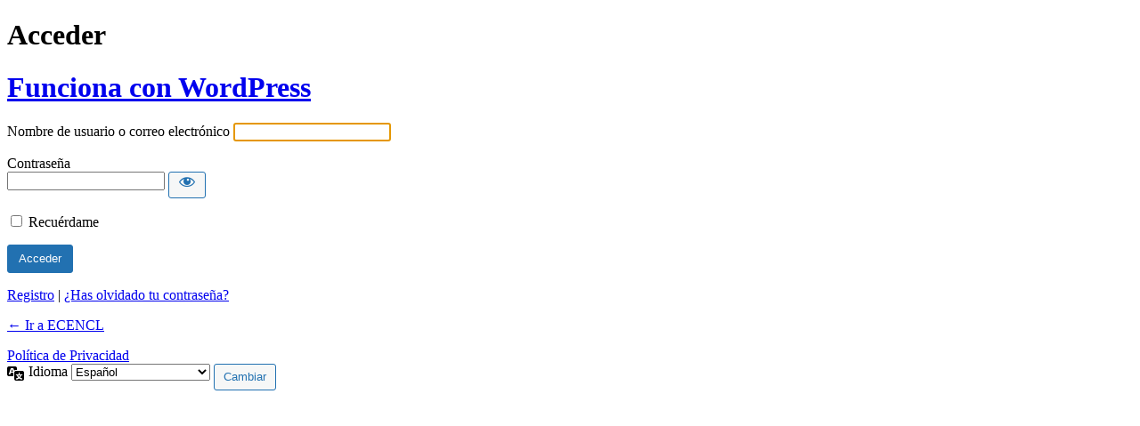

--- FILE ---
content_type: text/html; charset=UTF-8
request_url: https://exducerenacional.com/adminstart/?redirect_to=https%3A%2F%2Fexducerenacional.com%2Fcourses%2Fformacion-de-instructores-para-la-ensenanza-por-competencias%2Flesson%2Fandragogia-principios-de-educacion-de-adultos-piramide-de-maslow-tipos-de-grupos-roles-del-participante%2F
body_size: 3595
content:
<!DOCTYPE html>
	<html lang="es">
	<head>
	<meta http-equiv="Content-Type" content="text/html; charset=UTF-8" />
	<title>Acceder < ECENCL — WordPress</title>
	<meta name='robots' content='max-image-preview:large, noindex, noarchive' />
<!--n2css--><!--n2js--><script src="https://exducerenacional.com/wp-includes/js/jquery/jquery.min.js?ver=3.7.1" id="jquery-core-js"></script>
<script src="https://exducerenacional.com/wp-includes/js/jquery/jquery-migrate.min.js?ver=3.4.1" id="jquery-migrate-js"></script>
<link rel='stylesheet' id='dashicons-css' href='https://exducerenacional.com/wp-includes/css/dashicons.min.css?ver=6.9' media='all' />
<link rel='stylesheet' id='buttons-css' href='https://exducerenacional.com/wp-includes/css/buttons.min.css?ver=6.9' media='all' />
<link rel='stylesheet' id='forms-css' href='https://exducerenacional.com/wp-admin/css/forms.min.css?ver=6.9' media='all' />
<link rel='stylesheet' id='l10n-css' href='https://exducerenacional.com/wp-admin/css/l10n.min.css?ver=6.9' media='all' />
<link rel='stylesheet' id='login-css' href='https://exducerenacional.com/wp-admin/css/login.min.css?ver=6.9' media='all' />
<link rel='stylesheet' id='tutor-prism-css-css' href='https://exducerenacional.com/wp-content/plugins/tutor-pro/assets/lib/codesample/prism.css?ver=3.9.5' media='all' />
<link rel='stylesheet' id='tutor-pro-front-css' href='https://exducerenacional.com/wp-content/plugins/tutor-pro/assets/css/front.css?ver=3.9.5' media='all' />
	<meta name='referrer' content='strict-origin-when-cross-origin' />
		<meta name="viewport" content="width=device-width, initial-scale=1.0" />
	<link rel="icon" href="https://exducerenacional.com/wp-content/uploads/2024/02/Favicontransparente-50x50.png" sizes="32x32" />
<link rel="icon" href="https://exducerenacional.com/wp-content/uploads/2024/02/Favicontransparente-300x300.png" sizes="192x192" />
<link rel="apple-touch-icon" href="https://exducerenacional.com/wp-content/uploads/2024/02/Favicontransparente-300x300.png" />
<meta name="msapplication-TileImage" content="https://exducerenacional.com/wp-content/uploads/2024/02/Favicontransparente-300x300.png" />
	</head>
	<body class="login no-js login-action-login wp-core-ui  locale-es-es">
	<script>
document.body.className = document.body.className.replace('no-js','js');
</script>

				<h1 class="screen-reader-text">Acceder</h1>
			<div id="login">
		<h1 role="presentation" class="wp-login-logo"><a href="https://es.wordpress.org/">Funciona con WordPress</a></h1>
	
		<form name="loginform" id="loginform" action="https://exducerenacional.com/adminstart/" method="post">
			<p>
				<label for="user_login">Nombre de usuario o correo electrónico</label>
				<input type="text" name="log" id="user_login" class="input" value="" size="20" autocapitalize="off" autocomplete="username" required="required" />
			</p>

			<div class="user-pass-wrap">
				<label for="user_pass">Contraseña</label>
				<div class="wp-pwd">
					<input type="password" name="pwd" id="user_pass" class="input password-input" value="" size="20" autocomplete="current-password" spellcheck="false" required="required" />
					<button type="button" class="button button-secondary wp-hide-pw hide-if-no-js" data-toggle="0" aria-label="Mostrar la contraseña">
						<span class="dashicons dashicons-visibility" aria-hidden="true"></span>
					</button>
				</div>
			</div>
					<input type="hidden" name="timezone" value="America/Mexico_City" />
		<script>
			document.addEventListener('DOMContentLoaded', function() {
				const timezone = document.querySelector('input[name="timezone"]');
				if ( timezone) {
					const tz = Intl.DateTimeFormat().resolvedOptions().timeZone;
					timezone.value = tz
				}
			});
		</script>
					<p class="forgetmenot"><input name="rememberme" type="checkbox" id="rememberme" value="forever"  /> <label for="rememberme">Recuérdame</label></p>
			<p class="submit">
				<input type="submit" name="wp-submit" id="wp-submit" class="button button-primary button-large" value="Acceder" />
									<input type="hidden" name="redirect_to" value="https://exducerenacional.com/courses/formacion-de-instructores-para-la-ensenanza-por-competencias/lesson/andragogia-principios-de-educacion-de-adultos-piramide-de-maslow-tipos-de-grupos-roles-del-participante/" />
									<input type="hidden" name="testcookie" value="1" />
			</p>
		</form>

					<p id="nav">
				<a class="wp-login-register" href="https://exducerenacional.com/adminstart/?action=register">Registro</a> | <a class="wp-login-lost-password" href="https://exducerenacional.com/adminstart/?action=lostpassword">¿Has olvidado tu contraseña?</a>			</p>
			<script>
function wp_attempt_focus() {setTimeout( function() {try {d = document.getElementById( "user_login" );d.focus(); d.select();} catch( er ) {}}, 200);}
wp_attempt_focus();
if ( typeof wpOnload === 'function' ) { wpOnload() }
</script>
		<p id="backtoblog">
			<a href="https://exducerenacional.com/">&larr; Ir a ECENCL</a>		</p>
		<div class="privacy-policy-page-link"><a class="privacy-policy-link" href="https://exducerenacional.com/politica-de-privacidad/" rel="privacy-policy">Política de Privacidad</a></div>	</div>
				<div class="language-switcher">
				<form id="language-switcher" method="get">

					<label for="language-switcher-locales">
						<span class="dashicons dashicons-translation" aria-hidden="true"></span>
						<span class="screen-reader-text">
							Idioma						</span>
					</label>

					<select name="wp_lang" id="language-switcher-locales"><option value="en_US" lang="en" data-installed="1">English (United States)</option>
<option value="es_ES" lang="es" selected='selected' data-installed="1">Español</option>
<option value="es_MX" lang="es" data-installed="1">Español de México</option></select>
					
											<input type="hidden" name="redirect_to" value="https://exducerenacional.com/courses/formacion-de-instructores-para-la-ensenanza-por-competencias/lesson/andragogia-principios-de-educacion-de-adultos-piramide-de-maslow-tipos-de-grupos-roles-del-participante/" />
					
					
						<input type="submit" class="button" value="Cambiar">

					</form>
				</div>
			
	<script src="https://exducerenacional.com/wp-content/plugins/tutor-pro/assets/lib/prism/prism.min.js?ver=3.9.5" id="tutor-prism-js-js"></script>
<script src="https://exducerenacional.com/wp-content/plugins/tutor-pro/assets/lib/prism/script.js?ver=3.9.5" id="tutor-prism-script-js"></script>
<script src="https://exducerenacional.com/wp-includes/js/dist/hooks.min.js?ver=dd5603f07f9220ed27f1" id="wp-hooks-js"></script>
<script src="https://exducerenacional.com/wp-includes/js/dist/i18n.min.js?ver=c26c3dc7bed366793375" id="wp-i18n-js"></script>
<script id="wp-i18n-js-after">
wp.i18n.setLocaleData( { 'text direction\u0004ltr': [ 'ltr' ] } );
//# sourceURL=wp-i18n-js-after
</script>
<script id="tutor-pro-front-js-extra">
var _tutorobject = {"ajaxurl":"https://exducerenacional.com/wp-admin/admin-ajax.php","nonce_key":"_tutor_nonce","_tutor_nonce":"b07df03e07","current_page":""};
//# sourceURL=tutor-pro-front-js-extra
</script>
<script src="https://exducerenacional.com/wp-content/plugins/tutor-pro/assets/js/front.js?ver=2.6.0" id="tutor-pro-front-js"></script>
<script src="https://exducerenacional.com/wp-includes/js/clipboard.min.js?ver=2.0.11" id="clipboard-js"></script>
<script id="zxcvbn-async-js-extra">
var _zxcvbnSettings = {"src":"https://exducerenacional.com/wp-includes/js/zxcvbn.min.js"};
//# sourceURL=zxcvbn-async-js-extra
</script>
<script src="https://exducerenacional.com/wp-includes/js/zxcvbn-async.min.js?ver=1.0" id="zxcvbn-async-js"></script>
<script id="password-strength-meter-js-extra">
var pwsL10n = {"unknown":"Fortaleza de la contrase\u00f1a desconocida","short":"Muy d\u00e9bil","bad":"D\u00e9bil","good":"Medio","strong":"Fuerte","mismatch":"No coinciden"};
//# sourceURL=password-strength-meter-js-extra
</script>
<script id="password-strength-meter-js-translations">
( function( domain, translations ) {
	var localeData = translations.locale_data[ domain ] || translations.locale_data.messages;
	localeData[""].domain = domain;
	wp.i18n.setLocaleData( localeData, domain );
} )( "default", {"translation-revision-date":"2025-12-01 08:15:40+0000","generator":"GlotPress\/4.0.3","domain":"messages","locale_data":{"messages":{"":{"domain":"messages","plural-forms":"nplurals=2; plural=n != 1;","lang":"es"},"%1$s is deprecated since version %2$s! Use %3$s instead. Please consider writing more inclusive code.":["\u00a1%1$s est\u00e1 obsoleto desde la versi\u00f3n %2$s! Usa %3$s en su lugar. Por favor, plant\u00e9ate escribir un c\u00f3digo m\u00e1s inclusivo."]}},"comment":{"reference":"wp-admin\/js\/password-strength-meter.js"}} );
//# sourceURL=password-strength-meter-js-translations
</script>
<script src="https://exducerenacional.com/wp-admin/js/password-strength-meter.min.js?ver=6.9" id="password-strength-meter-js"></script>
<script src="https://exducerenacional.com/wp-includes/js/underscore.min.js?ver=1.13.7" id="underscore-js"></script>
<script id="wp-util-js-extra">
var _wpUtilSettings = {"ajax":{"url":"/wp-admin/admin-ajax.php"}};
//# sourceURL=wp-util-js-extra
</script>
<script src="https://exducerenacional.com/wp-includes/js/wp-util.min.js?ver=6.9" id="wp-util-js"></script>
<script src="https://exducerenacional.com/wp-includes/js/dist/dom-ready.min.js?ver=f77871ff7694fffea381" id="wp-dom-ready-js"></script>
<script id="wp-a11y-js-translations">
( function( domain, translations ) {
	var localeData = translations.locale_data[ domain ] || translations.locale_data.messages;
	localeData[""].domain = domain;
	wp.i18n.setLocaleData( localeData, domain );
} )( "default", {"translation-revision-date":"2026-01-07 19:47:18+0000","generator":"GlotPress\/4.0.3","domain":"messages","locale_data":{"messages":{"":{"domain":"messages","plural-forms":"nplurals=2; plural=n != 1;","lang":"es"},"Notifications":["Avisos"]}},"comment":{"reference":"wp-includes\/js\/dist\/a11y.js"}} );
//# sourceURL=wp-a11y-js-translations
</script>
<script src="https://exducerenacional.com/wp-includes/js/dist/a11y.min.js?ver=cb460b4676c94bd228ed" id="wp-a11y-js"></script>
<script id="user-profile-js-extra">
var userProfileL10n = {"user_id":"0","nonce":"f1e2e54d8c"};
//# sourceURL=user-profile-js-extra
</script>
<script id="user-profile-js-translations">
( function( domain, translations ) {
	var localeData = translations.locale_data[ domain ] || translations.locale_data.messages;
	localeData[""].domain = domain;
	wp.i18n.setLocaleData( localeData, domain );
} )( "default", {"translation-revision-date":"2025-12-01 08:15:40+0000","generator":"GlotPress\/4.0.3","domain":"messages","locale_data":{"messages":{"":{"domain":"messages","plural-forms":"nplurals=2; plural=n != 1;","lang":"es"},"Caps lock is on.":["El bloqueo de may\u00fasculas est\u00e1 activado."],"Application password has been copied to your clipboard.":["Se ha copiado la contrase\u00f1a de aplicaci\u00f3n al portapapeles."],"Your new password has not been saved.":["No ha sido guardada tu nueva contrase\u00f1a."],"Confirm use of weak password":["Confirma el uso de una contrase\u00f1a d\u00e9bil."],"Hide password":["Ocultar la contrase\u00f1a"],"Show password":["Mostrar la contrase\u00f1a"],"Hide":["Ocultar"],"Show":["Mostrar"],"The changes you made will be lost if you navigate away from this page.":["Los cambios realizados se perder\u00e1n si sales de esta p\u00e1gina."]}},"comment":{"reference":"wp-admin\/js\/user-profile.js"}} );
//# sourceURL=user-profile-js-translations
</script>
<script src="https://exducerenacional.com/wp-admin/js/user-profile.min.js?ver=6.9" id="user-profile-js"></script>
			<script>
			/(trident|msie)/i.test(navigator.userAgent)&&document.getElementById&&window.addEventListener&&window.addEventListener("hashchange",function(){var t,e=location.hash.substring(1);/^[A-z0-9_-]+$/.test(e)&&(t=document.getElementById(e))&&(/^(?:a|select|input|button|textarea)$/i.test(t.tagName)||(t.tabIndex=-1),t.focus())},!1);
			</script>
				</body>
	</html>
	